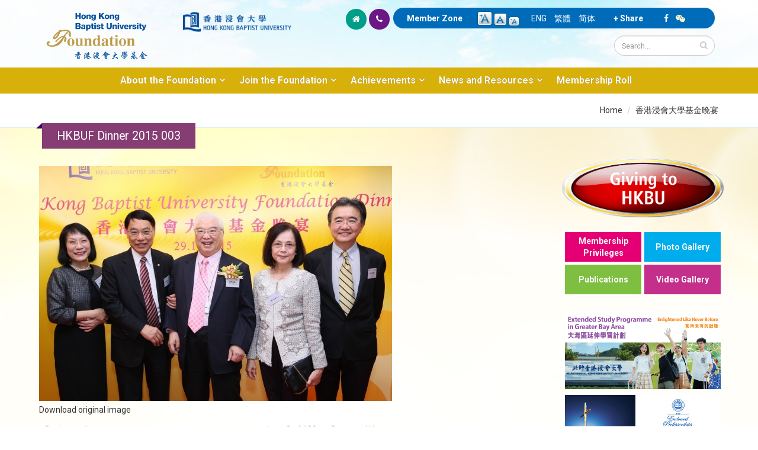

--- FILE ---
content_type: text/html; charset=utf-8
request_url: https://foundation.hkbu.edu.hk/en/media-gallery/detail/5669/14126
body_size: 42496
content:


<!-- THEME DEBUG -->
<!-- CALL: theme('html') -->
<!-- FILE NAME SUGGESTIONS:
   * html--media-gallery--detail--14126.tpl.php
   * html--media-gallery--detail--%.tpl.php
   * html--media-gallery--detail--5669.tpl.php
   * html--media-gallery--detail--%.tpl.php
   * html--media-gallery--detail.tpl.php
   * html--media-gallery.tpl.php
   x html.tpl.php
-->
<!-- BEGIN OUTPUT from 'sites/all/themes/Porto/templates/html.tpl.php' -->
<!DOCTYPE html>
<!--[if lt IE 7]> <html class="ie ie6" lang="en" dir="ltr "> <![endif]-->
<!--[if IE 7]>    <html class="ie ie7" lang="en" dir="ltr "> <![endif]-->
<!--[if IE 8]>    <html class="ie ie8" lang="en" dir="ltr "> <![endif]-->
<!--[if gt IE 8]> <!--> <html class="" lang="en" dir="ltr "> <!--<![endif]-->
<head>
<!-- Google tag (gtag.js) --> 
<script async src="https://www.googletagmanager.com/gtag/js?id=G-8VMJ51BEQC"></script> 
<script> window.dataLayer = window.dataLayer || []; function gtag(){dataLayer.push(arguments);} gtag('js', new Date()); gtag('config', 'G-8VMJ51BEQC'); </script>
<meta http-equiv="Content-Type" content="text/html; charset=utf-8" />
<link rel="shortcut icon" href="https://foundation.hkbu.edu.hk/sites/default/files/HKBUF_logo_3.png" type="image/png" />
<meta name="viewport" content="width=device-width, initial-scale=1, maximum-scale=1" />
<meta name="robots" content="notranslate" />
<link rel="canonical" href="https://foundation.hkbu.edu.hk/en/media-gallery/detail/5669/14126" />
<meta name="revisit-after" content="7 days" />
<title>HKBUF Dinner 2015 003 | HKBU Foundation</title>
<style type="text/css" media="all">
@import url("https://foundation.hkbu.edu.hk/modules/system/system.base.css?sijrnu");
@import url("https://foundation.hkbu.edu.hk/modules/system/system.menus.css?sijrnu");
@import url("https://foundation.hkbu.edu.hk/modules/system/system.messages.css?sijrnu");
@import url("https://foundation.hkbu.edu.hk/modules/system/system.theme.css?sijrnu");
</style>
<style type="text/css" media="all">
@import url("https://foundation.hkbu.edu.hk/modules/aggregator/aggregator.css?sijrnu");
@import url("https://foundation.hkbu.edu.hk/sites/all/modules/date/date_api/date.css?sijrnu");
@import url("https://foundation.hkbu.edu.hk/sites/all/modules/date/date_popup/themes/datepicker.1.7.css?sijrnu");
@import url("https://foundation.hkbu.edu.hk/sites/all/modules/date/date_repeat_field/date_repeat_field.css?sijrnu");
@import url("https://foundation.hkbu.edu.hk/modules/field/theme/field.css?sijrnu");
@import url("https://foundation.hkbu.edu.hk/modules/node/node.css?sijrnu");
@import url("https://foundation.hkbu.edu.hk/modules/search/search.css?sijrnu");
@import url("https://foundation.hkbu.edu.hk/modules/user/user.css?sijrnu");
@import url("https://foundation.hkbu.edu.hk/sites/all/modules/views/css/views.css?sijrnu");
@import url("https://foundation.hkbu.edu.hk/sites/all/modules/ckeditor/css/ckeditor.css?sijrnu");
</style>
<style type="text/css" media="all">
@import url("https://foundation.hkbu.edu.hk/sites/all/modules/colorbox/styles/default/colorbox_style.css?sijrnu");
@import url("https://foundation.hkbu.edu.hk/sites/all/modules/ctools/css/ctools.css?sijrnu");
@import url("https://foundation.hkbu.edu.hk/sites/all/modules/text_resize/text_resize.css?sijrnu");
@import url("https://foundation.hkbu.edu.hk/modules/locale/locale.css?sijrnu");
@import url("https://foundation.hkbu.edu.hk/sites/all/modules/media_gallery/media_gallery.css?sijrnu");
</style>

<!--[if lt IE 8]>
<style type="text/css" media="all">
@import url("https://foundation.hkbu.edu.hk/sites/all/modules/media_gallery/media_gallery.ie7.css?sijrnu");
</style>
<![endif]-->
<style type="text/css" media="all">
@import url("https://foundation.hkbu.edu.hk/sites/all/themes/Porto/css/theme1.css?sijrnu");
</style>
<style type="text/css" media="all">
@import url("https://foundation.hkbu.edu.hk/sites/all/themes/Porto/vendor/bootstrap/css/bootstrap.css?sijrnu");
@import url("https://foundation.hkbu.edu.hk/sites/all/themes/Porto/vendor/font-awesome/css/font-awesome.css?sijrnu");
@import url("https://foundation.hkbu.edu.hk/sites/all/themes/Porto/vendor/owl-carousel/owl.carousel.css?sijrnu");
@import url("https://foundation.hkbu.edu.hk/sites/all/themes/Porto/vendor/owl-carousel/owl.theme.default.css?sijrnu");
@import url("https://foundation.hkbu.edu.hk/sites/all/themes/Porto/vendor/prettyPhoto/css/prettyPhoto.css?sijrnu");
@import url("https://foundation.hkbu.edu.hk/sites/all/themes/Porto/vendor/mediaelement/mediaelementplayer.css?sijrnu");
@import url("https://foundation.hkbu.edu.hk/sites/all/themes/Porto/vendor/isotope/jquery.isotope.css?sijrnu");
@import url("https://foundation.hkbu.edu.hk/sites/all/themes/Porto/css/theme-elements.css?sijrnu");
@import url("https://foundation.hkbu.edu.hk/sites/all/themes/Porto/css/theme-animate.css?sijrnu");
@import url("https://foundation.hkbu.edu.hk/sites/all/themes/Porto/css/theme.css?sijrnu");
@import url("https://foundation.hkbu.edu.hk/sites/all/themes/Porto/css/theme-responsive.css?sijrnu");
@import url("https://foundation.hkbu.edu.hk/sites/all/themes/Porto/css/drupal-styles.css?sijrnu");
</style>
<script type="text/javascript" src="https://foundation.hkbu.edu.hk/sites/all/modules/jquery_update/replace/jquery/1.11/jquery.min.js?v=1.11.2"></script>
<script type="text/javascript">
<!--//--><![CDATA[//><!--
jQuery.migrateMute=true;jQuery.migrateTrace=false;
//--><!]]>
</script>
<script type="text/javascript" src="https://foundation.hkbu.edu.hk/sites/all/modules/jquery_update/replace/jquery-migrate/1/jquery-migrate.min.js?v=1"></script>
<script type="text/javascript" src="https://foundation.hkbu.edu.hk/misc/jquery-extend-3.4.0.js?v=1.11.2"></script>
<script type="text/javascript" src="https://foundation.hkbu.edu.hk/misc/jquery.once.js?v=1.2"></script>
<script type="text/javascript" src="https://foundation.hkbu.edu.hk/misc/drupal.js?sijrnu"></script>
<script type="text/javascript" src="https://foundation.hkbu.edu.hk/sites/all/modules/jquery_update/replace/ui/external/jquery.cookie.js?v=67fb34f6a866c40d0570"></script>
<script type="text/javascript" src="https://foundation.hkbu.edu.hk/sites/all/libraries/colorbox/jquery.colorbox-min.js?sijrnu"></script>
<script type="text/javascript" src="https://foundation.hkbu.edu.hk/sites/all/modules/colorbox/js/colorbox.js?sijrnu"></script>
<script type="text/javascript" src="https://foundation.hkbu.edu.hk/sites/all/modules/colorbox/styles/default/colorbox_style.js?sijrnu"></script>
<script type="text/javascript" src="https://foundation.hkbu.edu.hk/sites/all/modules/media_gallery/media_gallery.js?sijrnu"></script>
<script type="text/javascript">
<!--//--><![CDATA[//><!--
var text_resize_scope = "main";
          var text_resize_minimum = "12";
          var text_resize_maximum = "20";
          var text_resize_line_height_allow = 1;
          var text_resize_line_height_min = "16";
          var text_resize_line_height_max = "30";
//--><!]]>
</script>
<script type="text/javascript" src="https://foundation.hkbu.edu.hk/sites/all/modules/text_resize/text_resize.js?sijrnu"></script>
<script type="text/javascript" src="https://foundation.hkbu.edu.hk/sites/all/themes/Porto/js/theme1.js?sijrnu"></script>
<script type="text/javascript" src="https://foundation.hkbu.edu.hk/sites/all/themes/Porto/vendor/modernizr.js?sijrnu"></script>
<script type="text/javascript" src="https://foundation.hkbu.edu.hk/sites/all/themes/Porto/vendor/bootstrap/js/bootstrap.js?sijrnu"></script>
<script type="text/javascript" src="https://foundation.hkbu.edu.hk/sites/all/themes/Porto/vendor/jquery.easing.js?sijrnu"></script>
<script type="text/javascript" src="https://foundation.hkbu.edu.hk/sites/all/themes/Porto/vendor/jquery.cookie.js?sijrnu"></script>
<script type="text/javascript" src="https://foundation.hkbu.edu.hk/sites/all/themes/Porto/vendor/owl-carousel/owl.carousel.js?sijrnu"></script>
<script type="text/javascript" src="https://foundation.hkbu.edu.hk/sites/all/themes/Porto/vendor/isotope/jquery.isotope.js?sijrnu"></script>
<script type="text/javascript" src="https://foundation.hkbu.edu.hk/sites/all/themes/Porto/vendor/prettyPhoto/js/jquery.prettyPhoto.js?sijrnu"></script>
<script type="text/javascript" src="https://foundation.hkbu.edu.hk/sites/all/themes/Porto/vendor/jquery.mapmarker.js?sijrnu"></script>
<script type="text/javascript" src="https://foundation.hkbu.edu.hk/sites/all/themes/Porto/vendor/jquery.gmap.js?sijrnu"></script>
<script type="text/javascript" src="https://foundation.hkbu.edu.hk/sites/all/themes/Porto/vendor/jquery.knob.js?sijrnu"></script>
<script type="text/javascript" src="https://foundation.hkbu.edu.hk/sites/all/themes/Porto/vendor/mediaelement/mediaelement-and-player.js?sijrnu"></script>
<script type="text/javascript" src="https://foundation.hkbu.edu.hk/sites/all/themes/Porto/vendor/jquery.appear.js?sijrnu"></script>
<script type="text/javascript" src="https://foundation.hkbu.edu.hk/sites/all/themes/Porto/js/mobile-menu.js?sijrnu"></script>
<script type="text/javascript" src="https://foundation.hkbu.edu.hk/sites/all/themes/Porto/js/theme.plugins.js?sijrnu"></script>
<script type="text/javascript">
<!--//--><![CDATA[//><!--
jQuery.extend(Drupal.settings, {"basePath":"\/","pathPrefix":"en\/","ajaxPageState":{"theme":"porto","theme_token":"Bs8tlKvhOAsdpEGW86dLM4ExVeIx4xz2Xt7JOERUK0c","js":{"sites\/all\/modules\/jquery_update\/replace\/jquery\/1.11\/jquery.min.js":1,"0":1,"sites\/all\/modules\/jquery_update\/replace\/jquery-migrate\/1\/jquery-migrate.min.js":1,"misc\/jquery-extend-3.4.0.js":1,"misc\/jquery.once.js":1,"misc\/drupal.js":1,"sites\/all\/modules\/jquery_update\/replace\/ui\/external\/jquery.cookie.js":1,"sites\/all\/libraries\/colorbox\/jquery.colorbox-min.js":1,"sites\/all\/modules\/colorbox\/js\/colorbox.js":1,"sites\/all\/modules\/colorbox\/styles\/default\/colorbox_style.js":1,"sites\/all\/modules\/media_gallery\/media_gallery.js":1,"1":1,"sites\/all\/modules\/text_resize\/text_resize.js":1,"sites\/all\/themes\/Porto\/js\/theme1.js":1,"sites\/all\/themes\/Porto\/vendor\/modernizr.js":1,"sites\/all\/themes\/Porto\/vendor\/bootstrap\/js\/bootstrap.js":1,"sites\/all\/themes\/Porto\/vendor\/jquery.easing.js":1,"sites\/all\/themes\/Porto\/vendor\/jquery.cookie.js":1,"sites\/all\/themes\/Porto\/vendor\/owl-carousel\/owl.carousel.js":1,"sites\/all\/themes\/Porto\/vendor\/isotope\/jquery.isotope.js":1,"sites\/all\/themes\/Porto\/vendor\/prettyPhoto\/js\/jquery.prettyPhoto.js":1,"sites\/all\/themes\/Porto\/vendor\/jquery.mapmarker.js":1,"sites\/all\/themes\/Porto\/vendor\/jquery.gmap.js":1,"sites\/all\/themes\/Porto\/vendor\/jquery.knob.js":1,"sites\/all\/themes\/Porto\/vendor\/mediaelement\/mediaelement-and-player.js":1,"sites\/all\/themes\/Porto\/vendor\/jquery.appear.js":1,"sites\/all\/themes\/Porto\/js\/mobile-menu.js":1,"sites\/all\/themes\/Porto\/js\/theme.plugins.js":1},"css":{"modules\/system\/system.base.css":1,"modules\/system\/system.menus.css":1,"modules\/system\/system.messages.css":1,"modules\/system\/system.theme.css":1,"modules\/aggregator\/aggregator.css":1,"sites\/all\/modules\/date\/date_api\/date.css":1,"sites\/all\/modules\/date\/date_popup\/themes\/datepicker.1.7.css":1,"sites\/all\/modules\/date\/date_repeat_field\/date_repeat_field.css":1,"modules\/field\/theme\/field.css":1,"modules\/node\/node.css":1,"modules\/search\/search.css":1,"modules\/user\/user.css":1,"sites\/all\/modules\/views\/css\/views.css":1,"sites\/all\/modules\/ckeditor\/css\/ckeditor.css":1,"sites\/all\/modules\/colorbox\/styles\/default\/colorbox_style.css":1,"sites\/all\/modules\/ctools\/css\/ctools.css":1,"sites\/all\/modules\/text_resize\/text_resize.css":1,"modules\/locale\/locale.css":1,"sites\/all\/modules\/media_gallery\/media_gallery.css":1,"sites\/all\/modules\/media_gallery\/media_gallery.ie7.css":1,"sites\/all\/themes\/Porto\/css\/theme1.css":1,"sites\/all\/themes\/Porto\/vendor\/bootstrap\/css\/bootstrap.css":1,"sites\/all\/themes\/Porto\/vendor\/font-awesome\/css\/font-awesome.css":1,"sites\/all\/themes\/Porto\/vendor\/owl-carousel\/owl.carousel.css":1,"sites\/all\/themes\/Porto\/vendor\/owl-carousel\/owl.theme.default.css":1,"sites\/all\/themes\/Porto\/vendor\/prettyPhoto\/css\/prettyPhoto.css":1,"sites\/all\/themes\/Porto\/vendor\/mediaelement\/mediaelementplayer.css":1,"sites\/all\/themes\/Porto\/vendor\/isotope\/jquery.isotope.css":1,"sites\/all\/themes\/Porto\/css\/theme-elements.css":1,"sites\/all\/themes\/Porto\/css\/theme-animate.css":1,"sites\/all\/themes\/Porto\/css\/theme.css":1,"sites\/all\/themes\/Porto\/css\/theme-responsive.css":1,"sites\/all\/themes\/Porto\/css\/drupal-styles.css":1}},"colorbox":{"opacity":"0.85","current":"{current} of {total}","previous":"\u00ab Prev","next":"Next \u00bb","close":"Close","maxWidth":"98%","maxHeight":"98%","fixed":true,"mobiledetect":true,"mobiledevicewidth":"480px"},"urlIsAjaxTrusted":{"\/en\/media-gallery\/detail\/5669\/14126":true}});
//--><!]]>
</script>

<!-- IE Fix for HTML5 Tags -->
<!--[if lt IE 9]>
  <script src="https://html5shiv.googlecode.com/svn/trunk/html5.js"></script>
<![endif]-->

<!--[if IE]>
  <link rel="stylesheet" href="/sites/all/themes/Porto/css/ie.css">
<![endif]-->

<!--[if lte IE 8]>
  <script src="/sites/all/themes/Porto/vendor/respond.js"></script>
  <script src="/sites/all/themes/Porto/vendor/excanvas.js"></script>
<![endif]-->


  

</head>
<body class="html not-front not-logged-in no-sidebars page-media-gallery page-media-gallery-detail page-media-gallery-detail- page-media-gallery-detail-5669 page-media-gallery-detail- page-media-gallery-detail-14126 i18n-en ">


<!-- THEME DEBUG -->
<!-- CALL: theme('page') -->
<!-- FILE NAME SUGGESTIONS:
   * page--media-gallery--detail--14126.tpl.php
   * page--media-gallery--detail--%.tpl.php
   * page--media-gallery--detail--5669.tpl.php
   * page--media-gallery--detail--%.tpl.php
   * page--media-gallery--detail.tpl.php
   * page--media-gallery.tpl.php
   x page.tpl.php
-->
<!-- BEGIN OUTPUT from 'sites/all/themes/Porto/templates/page/page.tpl.php' -->

<div class="body">
  <header id="header" class="noprint">
    <div class="container">

      	      

<!-- THEME DEBUG -->
<!-- CALL: theme('region') -->
<!-- FILE NAME SUGGESTIONS:
   * region--branding.tpl.php
   x region.tpl.php
-->
<!-- BEGIN OUTPUT from 'modules/system/region.tpl.php' -->
  <div class="region region-branding">
    

<!-- THEME DEBUG -->
<!-- CALL: theme('block') -->
<!-- FILE NAME SUGGESTIONS:
   * block--block--7.tpl.php
   * block--block.tpl.php
   * block--branding.tpl.php
   x block.tpl.php
-->
<!-- BEGIN OUTPUT from 'modules/block/block.tpl.php' -->
<div id="block-block-7" class="block block-block">

    
  <div class="content">
    <div class="col-xs-11 col-sm-6 col-md-5">
	<div class="col-xs-6 col-sm-6 col-md-6">
		<a href="https://foundation.hkbu.edu.hk/en" id="logo" rel="Hong Kong Baptist University Foundation" title="Hong Kong Baptist University Foundation"><img alt="Hong Kong Baptist University Foundation" class="img-responsive" data-sticky-height="" src="/sites/default/files/logo6.png" style="height: 100px;" /> </a></div>

	<div class="col-xs-5 col-sm-6 col-md-5 pt-20">
		<a href="http://buwww.hkbu.edu.hk/eng/main/index.jsp" target="_blank" title="Hong Kong Baptist University"><img alt="Hong Kong Baptist University" class="img-responsive" src="/sites/default/files/HKBU-logo.png" /> </a></div>
</div>
  </div>
</div>

<!-- END OUTPUT from 'modules/block/block.tpl.php' -->

  </div>

<!-- END OUTPUT from 'modules/system/region.tpl.php' -->

	        	      
<div class="col-xs-12 col-sm-12 col-md-7 pull-right pb-10">
  
      <div class="col-xs-12 col-sm-12 col-md-12 pull-right" id="header-top">

<div class="topHome col-lg-2 col-md-1 hidden-xs hidden-sm">
<ul class="topIcon">
	<li class="home"><a href="/en"><i class="icon icon-home"></i></a></li>
	<li class="phone"><a href="/en/contact-us"><i class="icon icon-phone"></i></a></li>
</ul>
</div>
<div class="topHome2 col-lg-10 col-md-11 col-sm-12 col-xs-12">
        

<!-- THEME DEBUG -->
<!-- CALL: theme('region') -->
<!-- FILE NAME SUGGESTIONS:
   * region--header-top.tpl.php
   x region.tpl.php
-->
<!-- BEGIN OUTPUT from 'modules/system/region.tpl.php' -->
  <div class="region region-header-top">
    

<!-- THEME DEBUG -->
<!-- CALL: theme('block') -->
<!-- FILE NAME SUGGESTIONS:
   * block--block--24.tpl.php
   * block--block.tpl.php
   * block--header-top.tpl.php
   x block.tpl.php
-->
<!-- BEGIN OUTPUT from 'modules/block/block.tpl.php' -->
<div id="block-block-24" class="block block-block">

    
  <div class="content">
    <div class="specialTop">
	<a href="/en/user/login">Member Zone</a></div>
  </div>
</div>

<!-- END OUTPUT from 'modules/block/block.tpl.php' -->



<!-- THEME DEBUG -->
<!-- CALL: theme('block') -->
<!-- FILE NAME SUGGESTIONS:
   * block--text-resize--0.tpl.php
   * block--text-resize.tpl.php
   * block--header-top.tpl.php
   x block.tpl.php
-->
<!-- BEGIN OUTPUT from 'modules/block/block.tpl.php' -->
<div id="block-text-resize-0" class="block block-text-resize">

    
  <div class="content">
    <a href="javascript:;" class="changer" id="text_resize_decrease"><sup>-</sup>A</a> <a href="javascript:;" class="changer" id="text_resize_reset">A</a> <a href="javascript:;" class="changer" id="text_resize_increase"><sup>+</sup>A</a><div id="text_resize_clear"></div>  </div>
</div>

<!-- END OUTPUT from 'modules/block/block.tpl.php' -->



<!-- THEME DEBUG -->
<!-- CALL: theme('block') -->
<!-- FILE NAME SUGGESTIONS:
   * block--locale--language.tpl.php
   * block--locale.tpl.php
   * block--header-top.tpl.php
   x block.tpl.php
-->
<!-- BEGIN OUTPUT from 'modules/block/block.tpl.php' -->
<div id="block-locale-language" class="block block-locale">

    
  <div class="content">
    <ul class="language-switcher-locale-url"><li class="en first active"><a href="/en/media-gallery/detail/5669/14126" class="language-link active" xml:lang="en">ENG</a></li>
<li class="zh-hant"><a href="/zh/media-gallery/detail/5669/14126" class="language-link" xml:lang="zh-hant">繁體</a></li>
<li class="zh-hans last"><a href="/cn/media-gallery/detail/5669/14126" class="language-link" xml:lang="zh-hans">简体</a></li>
</ul>  </div>
</div>

<!-- END OUTPUT from 'modules/block/block.tpl.php' -->



<!-- THEME DEBUG -->
<!-- CALL: theme('block') -->
<!-- FILE NAME SUGGESTIONS:
   * block--block--29.tpl.php
   * block--block.tpl.php
   * block--header-top.tpl.php
   x block.tpl.php
-->
<!-- BEGIN OUTPUT from 'modules/block/block.tpl.php' -->
<div id="block-block-29" class="block block-block">

    
  <div class="content">
    <div class="specialTop"><a class="addthis_button" href="http://www.addthis.com/bookmark.php?v=300&amp;pubid=ra-5100e79e02bef02d">+ Share</a> <script type="text/javascript">var addthis_config = {"data_track_addressbar":true};</script> <script type="text/javascript" src="//s7.addthis.com/js/300/addthis_widget.js#pubid=ra-5100e79e02bef02d"></script></div>
  </div>
</div>

<!-- END OUTPUT from 'modules/block/block.tpl.php' -->



<!-- THEME DEBUG -->
<!-- CALL: theme('block') -->
<!-- FILE NAME SUGGESTIONS:
   * block--block--53.tpl.php
   * block--block.tpl.php
   * block--header-top.tpl.php
   x block.tpl.php
-->
<!-- BEGIN OUTPUT from 'modules/block/block.tpl.php' -->
<div id="block-block-53" class="block block-block">

    
  <div class="content">
    <div class="specialTop">
	<a href="https://www.facebook.com/hkbufoundation" target="_blank"><i class="icon icon-facebook"></i></a> &nbsp;&nbsp; <i class="icon icon-wechat" id="tparent"></i></div>


  </div>
</div>

<!-- END OUTPUT from 'modules/block/block.tpl.php' -->

  </div>

<!-- END OUTPUT from 'modules/system/region.tpl.php' -->

</div>

<div class="col-md-12">		
        				    <div class="search pull-right">
				      

<!-- THEME DEBUG -->
<!-- CALL: theme('region') -->
<!-- FILE NAME SUGGESTIONS:
   x region--header-search.tpl.php
   * region.tpl.php
-->
<!-- BEGIN OUTPUT from 'sites/all/themes/Porto/templates/region--header-search.tpl.php' -->
  

<!-- THEME DEBUG -->
<!-- CALL: theme('block') -->
<!-- FILE NAME SUGGESTIONS:
   * block--search--form.tpl.php
   * block--search.tpl.php
   x block--header-search.tpl.php
   * block.tpl.php
-->
<!-- BEGIN OUTPUT from 'sites/all/themes/Porto/templates/block--header-search.tpl.php' -->

<form onsubmit="if(this.search_block_form.value==&#039;Search&#039;){ alert(&#039;Please enter a search&#039;); return false; }" action="/en/media-gallery/detail/5669/14126" method="post" id="search-block-form" accept-charset="UTF-8"><div>

<!-- THEME DEBUG -->
<!-- CALL: theme('search_block_form') -->
<!-- BEGIN OUTPUT from 'sites/all/themes/Porto/templates/search-block-form.tpl.php' -->

<div class="input-group"> 
  <input title="Enter the terms you wish to search for." class="form-control search form-text" onfocus="if (this.value == &#039;Search&#039;) {this.value = &#039;&#039;;}" placeholder="Search..." onblur="if (this.value == &#039;&#039;) {this.value = &#039;Search...&#039;;}" type="text" id="edit-search-block-form--2" name="search_block_form" value="" size="50" maxlength="128" /><span class="input-group-btn"><button class="btn btn-default" type="submit"><i class="icon icon-search"></i></button></span><input type="hidden" name="form_build_id" value="form-flN6kQYlCX2hzZN6W8TcNyxeHtVjcPclWb5zRHKfGKU" />
<input type="hidden" name="form_id" value="search_block_form" />
</div>

<!-- END OUTPUT from 'sites/all/themes/Porto/templates/search-block-form.tpl.php' -->

</div></form>
<!-- END OUTPUT from 'sites/all/themes/Porto/templates/block--header-search.tpl.php' -->


<!-- END OUTPUT from 'sites/all/themes/Porto/templates/region--header-search.tpl.php' -->

				    </div>
	          </div>
    	
 </div>
<div class="topqrcode" id="qrcode">
	<img src="/sites/default/files/pix/HKBUF-wechat.jpg" /></div>
      </div>
      
    </div>
    
    	    <button class="btn btn-responsive-nav btn-inverse" data-toggle="collapse" data-target=".nav-main-collapse">
				<i class="icon icon-bars"></i>
			</button>
    <div class="navbar-collapse nav-main-collapse collapse">
		  <div class="container">  
      
                
        <nav class="nav-main">
        

<!-- THEME DEBUG -->
<!-- CALL: theme('region') -->
<!-- FILE NAME SUGGESTIONS:
   * region--header-menu.tpl.php
   x region.tpl.php
-->
<!-- BEGIN OUTPUT from 'modules/system/region.tpl.php' -->
  <div class="region region-header-menu">
    

<!-- THEME DEBUG -->
<!-- CALL: theme('block') -->
<!-- FILE NAME SUGGESTIONS:
   * block--system--main-menu.tpl.php
   * block--system.tpl.php
   * block--header-menu.tpl.php
   x block.tpl.php
-->
<!-- BEGIN OUTPUT from 'modules/block/block.tpl.php' -->
<div id="block-system-main-menu" class="block block-system block-menu">

    
  <div class="content">
    <ul class="nav nav-pills nav-main" id="mainMenu"><li class="dropdown 571"><a class="dropdown-toggle extra" href="#"></a><a href="#" class="dropdown-toggle disabled nolink">About the Foundation</a><ul class="dropdown-menu"><li><a href="/en/message-chairman">Message from Chairman</a></li><li><a href="/en/message-from-president-and-vice-chancellor">Message from President and Vice-Chancellor</a></li><li><a href="/en/messages-from-office-bearers-and-ex-officio-members">Messages from Office-Bearers and Ex-Officio Members</a></li><li><a href="/en/introduction-to-the-foundation">Introduction to the Foundation</a></li><li><a href="/en/purposes-of-the-foundation">Purposes of the Foundation</a></li><li class="dropdown-submenu"><a href="/en/structure">Organisation</a><ul class="dropdown-menu"><li><a href="/en/structure">Structure</a></li><li><a href="/en/board-of-governors">Board of Governors</a></li><li><a href="/en/entrepreneur-committee">Entrepreneur Committee</a></li><li><a href="/en/young-entrepreneur-committee">Young Entrepreneur Committee</a></li><li><a href="/en/alumni-committee">Alumni Committee</a></li></ul></li><li><a href="https://foundation.hkbu.edu.hk/sites/default/files/documents/HKBUFCE24_final.pdf" target="_blank">Constitution</a></li></ul></li><li class="dropdown 570"><a class="dropdown-toggle extra" href="#"></a><a href="#" class="dropdown-toggle disabled nolink">Join the Foundation</a><ul class="dropdown-menu"><li><a href="/en/membership-categories">Membership Categories</a></li><li><a href="/en/membership-privileges">Membership Privileges</a></li><li><a href="/en/ways-to-give">Ways to Give</a></li><li><a href="/en/donation">Online Donation</a></li><li><a href="https://foundation.hkbu.edu.hk/sites/default/files/upload/HKBU_Foundation_Donation_eForm_2024.pdf" target="_blank">Download Donation Form</a></li><li><a href="https://foundation.hkbu.edu.hk/sites/default/files/upload/In-kind_Donation_Form_2024_eForm_final.pdf" target="_blank">Download In-kind Donation Form</a></li><li><a href="/en/donor-charter">Donor Charter</a></li></ul></li><li class="dropdown 828"><a class="dropdown-toggle extra" href="#"></a><a href="#" class="dropdown-toggle disabled nolink">Achievements</a><ul class="dropdown-menu"><li><a href="/en/words-from-beneficiaries">Words from Beneficiaries</a></li><li><a href="/en/words-from-donors">Words from Donors</a></li><li><a href="/en/university-advancement-projects">University Advancement Projects</a></li></ul></li><li class="dropdown 829"><a class="dropdown-toggle extra" href="#"></a><a href="#" class="dropdown-toggle disabled nolink">News and Resources</a><ul class="dropdown-menu"><li><a href="/en/newsroom">Newsroom</a></li><li><a href="/en/members-in-focus">Members in Focus</a></li><li><a href="/en/photo-gallery">Photo Gallery</a></li><li><a href="/en/publications">Publications</a></li><li><a href="/en/newsletters">Newsletters</a></li><li><a href="/en/video-gallery">Video Gallery</a></li></ul></li><li><a href="/en/membership-roll">Membership Roll</a></li></ul>  </div>
</div>

<!-- END OUTPUT from 'modules/block/block.tpl.php' -->

  </div>

<!-- END OUTPUT from 'modules/system/region.tpl.php' -->

        </nav>
        
		  </div> 
    </div>  
    
	</header>
	<!-- end header --> 
	
	<div role="main" 
class="main" 		
	>
	
	  	  <section class="page-top breadcrumb-wrap">
		  <div class="container">
		    
					<div class="hidden-xs col-sm-12 col-md-12">
						<div class="pull-right" id="breadcrumbs"><ul class="breadcrumb"><li><a href="/en">Home</a></li> <li><a href="/en/node/5669">香港浸會大學基金晚宴</a></li> </ul> </div>	
					</div>

								<div class="row">
					<div class="col-md-12">
						<div class="f1"><h4>HKBUF Dinner 2015 003</h4></div>
					</div>
				</div>
			</div>
		</section>
	  	  
	  	  <div id="content" class="content full
	    	
	  ">
	    <div class="container">
	      <div class="row">
	      			    			
					<div style="padding-left: 20px; padding-right:20px" class="col-md-9">
					  
			     				      			      		
					  

<!-- THEME DEBUG -->
<!-- CALL: theme('region') -->
<!-- FILE NAME SUGGESTIONS:
   * region--content.tpl.php
   x region.tpl.php
-->
<!-- BEGIN OUTPUT from 'modules/system/region.tpl.php' -->
  <div class="region region-content">
    

<!-- THEME DEBUG -->
<!-- CALL: theme('block') -->
<!-- FILE NAME SUGGESTIONS:
   * block--system--main.tpl.php
   * block--system.tpl.php
   * block--content.tpl.php
   x block.tpl.php
-->
<!-- BEGIN OUTPUT from 'modules/block/block.tpl.php' -->
<div id="block-system-main" class="block block-system">

    
  <div class="content">
    <div class="media-gallery-detail-wrapper"><div class="media-gallery-detail"><img typeof="foaf:Image" src="https://foundation.hkbu.edu.hk/sites/default/files/styles/media_gallery_large/public/pg/gallery/hong_kong_baptist_university_foundation_dinner/HKBUF_Dinner_2015_003.jpg?itok=gBGxZ8QY" width="800" height="533" alt="" /><div class="media-gallery-detail-info"><a href="/en/media/14126/download/HKBUF_Dinner_2015_003.jpg" type="image/jpeg; length=141973" class="gallery-download">Download original image</a></div><div class="media-gallery-detail-info"><span class="media-gallery-back-link"><a href="/en/node/5669">« Back to gallery</a></span><span class="media-gallery-detail-image-info-wrapper"><span class="media-gallery-image-count">Item 3 of 129</span><span class="media-gallery-controls"><a href="/en/media-gallery/detail/5669/14125" class="prev">« Previous</a> | <a href="/en/media-gallery/detail/5669/14127" class="next">Next »</a></span></span></div></div><div class="no-overflow"></div></div>  </div>
</div>

<!-- END OUTPUT from 'modules/block/block.tpl.php' -->

  </div>

<!-- END OUTPUT from 'modules/system/region.tpl.php' -->

			      
					</div>
			  
				  				  <div class="noprint col-md-3">
				    

<!-- THEME DEBUG -->
<!-- CALL: theme('region') -->
<!-- FILE NAME SUGGESTIONS:
   * region--sidebar-right.tpl.php
   x region.tpl.php
-->
<!-- BEGIN OUTPUT from 'modules/system/region.tpl.php' -->
  <div class="region region-sidebar-right">
    

<!-- THEME DEBUG -->
<!-- CALL: theme('block') -->
<!-- FILE NAME SUGGESTIONS:
   * block--block--1.tpl.php
   * block--block.tpl.php
   x block--sidebar-right.tpl.php
   * block.tpl.php
-->
<!-- BEGIN OUTPUT from 'sites/all/themes/Porto/templates/block--sidebar-right.tpl.php' -->

<div id="block-block-1" class="block block-block">

    
  <div class="content">
    <div class="col-xs-12 col-md-12 pb-20"><a href="/en/donation" target="_self" title="Give Now!"><img alt="Give Now!" class="img-responsive" src="/sites/default/files/giveNow_02.gif" /></a></div>

<div class="col-xs-12 col-md-12 pb-20">
<table class="btntable table-responsive">
	<tbody>
		<tr>
			<td class="btnMenuT btnMenu1"><a class="btn-twoMenu" href="/en/membership-privileges">Membership Privileges</a></td>
			<td class="btnMenuT btnMenu2"><a class="btn-twoMenu" href="/en/photo-gallery">Photo Gallery</a></td>
		</tr>
		<tr>
			<td class="btnMenuT btnMenu3"><a class="btn-twoMenu" href="/en/publications">Publications</a></td>
			<td class="btnMenuT btnMenu4"><a class="btn-twoMenu" href="/en/video-gallery">Video Gallery</a></td>
		</tr>
	</tbody>
</table>
</div>

<div class="col-xs-12 col-md-12 pb-20">

<!-- THEME DEBUG -->
<!-- CALL: theme('views_view') -->
<!-- BEGIN OUTPUT from 'sites/all/modules/views/theme/views-view.tpl.php' -->
<div class="view view-small-banners view-id-small_banners view-display-id-block view-dom-id-03303b2292c509fd945195696e554f11">
        
  
  
      <div class="view-content">
      

<!-- THEME DEBUG -->
<!-- CALL: theme('views_view_unformatted') -->
<!-- BEGIN OUTPUT from 'sites/all/modules/views/theme/views-view-unformatted.tpl.php' -->
  <div class="views-row views-row-1 views-row-odd views-row-first">
    

<!-- THEME DEBUG -->
<!-- CALL: theme('views_view_fields') -->
<!-- BEGIN OUTPUT from 'sites/all/modules/views/theme/views-view-fields.tpl.php' -->
  
          

<!-- THEME DEBUG -->
<!-- CALL: theme('views_view_field__small_banners__block__field_image') -->
<!-- FILE NAME SUGGESTIONS:
   x views-view-field--small-banners--block--field-image.tpl.php
   * views-view-field--small-banners--block.tpl.php
   * views-view-field--small-banners.tpl.php
   * views-view-field.tpl.php
-->
<!-- BEGIN OUTPUT from 'sites/all/themes/Porto/templates/views-view-field--small-banners--block--field-image.tpl.php' -->
<a href="https://foundation.hkbu.edu.hk//sites/default/files/upload/Extend_Study_Programme_in_GBA_2025_Updated%20Version.pdf" target="_blank"><img class="img-responsive smallBanner" typeof="foaf:Image" src="https://foundation.hkbu.edu.hk/sites/default/files/smallBanners/ESP519X255_new.png" width="519" height="255" alt="" /></a>
<!-- END OUTPUT from 'sites/all/themes/Porto/templates/views-view-field--small-banners--block--field-image.tpl.php' -->

  
<!-- END OUTPUT from 'sites/all/modules/views/theme/views-view-fields.tpl.php' -->

  </div>
  <div class="views-row views-row-2 views-row-even">
    

<!-- THEME DEBUG -->
<!-- CALL: theme('views_view_fields') -->
<!-- BEGIN OUTPUT from 'sites/all/modules/views/theme/views-view-fields.tpl.php' -->
  
          

<!-- THEME DEBUG -->
<!-- CALL: theme('views_view_field__small_banners__block__field_image') -->
<!-- FILE NAME SUGGESTIONS:
   x views-view-field--small-banners--block--field-image.tpl.php
   * views-view-field--small-banners--block.tpl.php
   * views-view-field--small-banners.tpl.php
   * views-view-field.tpl.php
-->
<!-- BEGIN OUTPUT from 'sites/all/themes/Porto/templates/views-view-field--small-banners--block--field-image.tpl.php' -->
<a href="https://foundation.hkbu.edu.hk/endowedchair/" target="_blank"><img class="img-responsive smallBanner" typeof="foaf:Image" src="https://foundation.hkbu.edu.hk/sites/default/files/smallBanners/EnProfScheme_20200507.jpg" width="519" height="255" alt="" /></a>
<!-- END OUTPUT from 'sites/all/themes/Porto/templates/views-view-field--small-banners--block--field-image.tpl.php' -->

  
<!-- END OUTPUT from 'sites/all/modules/views/theme/views-view-fields.tpl.php' -->

  </div>
  <div class="views-row views-row-3 views-row-odd">
    

<!-- THEME DEBUG -->
<!-- CALL: theme('views_view_fields') -->
<!-- BEGIN OUTPUT from 'sites/all/modules/views/theme/views-view-fields.tpl.php' -->
  
          

<!-- THEME DEBUG -->
<!-- CALL: theme('views_view_field__small_banners__block__field_image') -->
<!-- FILE NAME SUGGESTIONS:
   x views-view-field--small-banners--block--field-image.tpl.php
   * views-view-field--small-banners--block.tpl.php
   * views-view-field--small-banners.tpl.php
   * views-view-field.tpl.php
-->
<!-- BEGIN OUTPUT from 'sites/all/themes/Porto/templates/views-view-field--small-banners--block--field-image.tpl.php' -->
<a href="https://foundation.hkbu.edu.hk/sites/default/files/smallBanners/eForm_Scholarships_2023.pdf" target="_blank"><img class="img-responsive smallBanner" typeof="foaf:Image" src="https://foundation.hkbu.edu.hk/sites/default/files/smallBanners/SchBur_banner_2023.jpg" width="519" height="255" alt="" /></a>
<!-- END OUTPUT from 'sites/all/themes/Porto/templates/views-view-field--small-banners--block--field-image.tpl.php' -->

  
<!-- END OUTPUT from 'sites/all/modules/views/theme/views-view-fields.tpl.php' -->

  </div>
  <div class="views-row views-row-4 views-row-even">
    

<!-- THEME DEBUG -->
<!-- CALL: theme('views_view_fields') -->
<!-- BEGIN OUTPUT from 'sites/all/modules/views/theme/views-view-fields.tpl.php' -->
  
          

<!-- THEME DEBUG -->
<!-- CALL: theme('views_view_field__small_banners__block__field_image') -->
<!-- FILE NAME SUGGESTIONS:
   x views-view-field--small-banners--block--field-image.tpl.php
   * views-view-field--small-banners--block.tpl.php
   * views-view-field--small-banners.tpl.php
   * views-view-field.tpl.php
-->
<!-- BEGIN OUTPUT from 'sites/all/themes/Porto/templates/views-view-field--small-banners--block--field-image.tpl.php' -->
<a href="https://foundation.hkbu.edu.hk/sites/default/files/smallBanners/eForm_StudExchScholarships_2022.pdf" target="_blank"><img class="img-responsive smallBanner" typeof="foaf:Image" src="https://foundation.hkbu.edu.hk/sites/default/files/Ex_banner.jpg" width="519" height="255" alt="" /></a>
<!-- END OUTPUT from 'sites/all/themes/Porto/templates/views-view-field--small-banners--block--field-image.tpl.php' -->

  
<!-- END OUTPUT from 'sites/all/modules/views/theme/views-view-fields.tpl.php' -->

  </div>
  <div class="views-row views-row-5 views-row-odd views-row-last">
    

<!-- THEME DEBUG -->
<!-- CALL: theme('views_view_fields') -->
<!-- BEGIN OUTPUT from 'sites/all/modules/views/theme/views-view-fields.tpl.php' -->
  
          

<!-- THEME DEBUG -->
<!-- CALL: theme('views_view_field__small_banners__block__field_image') -->
<!-- FILE NAME SUGGESTIONS:
   x views-view-field--small-banners--block--field-image.tpl.php
   * views-view-field--small-banners--block.tpl.php
   * views-view-field--small-banners.tpl.php
   * views-view-field.tpl.php
-->
<!-- BEGIN OUTPUT from 'sites/all/themes/Porto/templates/views-view-field--small-banners--block--field-image.tpl.php' -->
<a href="https://foundation.hkbu.edu.hk/sites/default/files/smallBanners/eForm_FGUSFund_2022.pdf" target="_blank"><img class="img-responsive smallBanner" typeof="foaf:Image" src="https://foundation.hkbu.edu.hk/sites/default/files/FG_banner.jpg" width="519" height="255" alt="" /></a>
<!-- END OUTPUT from 'sites/all/themes/Porto/templates/views-view-field--small-banners--block--field-image.tpl.php' -->

  
<!-- END OUTPUT from 'sites/all/modules/views/theme/views-view-fields.tpl.php' -->

  </div>

<!-- END OUTPUT from 'sites/all/modules/views/theme/views-view-unformatted.tpl.php' -->

    </div>
  
  
  
  
  
  
</div>
<!-- END OUTPUT from 'sites/all/modules/views/theme/views-view.tpl.php' -->

</div>
  </div>
</div>
<!-- END OUTPUT from 'sites/all/themes/Porto/templates/block--sidebar-right.tpl.php' -->

  </div>

<!-- END OUTPUT from 'modules/system/region.tpl.php' -->

				  </div>
				  			    
			  </div>
	    </div>  
	  </div>  
	  
	</div>

    
  <footer id="footer" class="footer noprint">
    	  <div class="container">


				<div class="col-xs-12 col-sm-12 col-md-12 col-lg-12">
		    <div class="col-xs-12 col-sm-5 col-md-7 col-lg-7">
				  

<!-- THEME DEBUG -->
<!-- CALL: theme('region') -->
<!-- FILE NAME SUGGESTIONS:
   * region--footer-1.tpl.php
   x region.tpl.php
-->
<!-- BEGIN OUTPUT from 'modules/system/region.tpl.php' -->
  <div class="region region-footer-1">
    

<!-- THEME DEBUG -->
<!-- CALL: theme('region') -->
<!-- FILE NAME SUGGESTIONS:
   * region--footer-1.tpl.php
   x region.tpl.php
-->
<!-- BEGIN OUTPUT from 'modules/system/region.tpl.php' -->
  <div class="region region-footer-1">
    

<!-- THEME DEBUG -->
<!-- CALL: theme('block') -->
<!-- FILE NAME SUGGESTIONS:
   * block--block--2.tpl.php
   * block--block.tpl.php
   * block--footer-1.tpl.php
   x block.tpl.php
-->
<!-- BEGIN OUTPUT from 'modules/block/block.tpl.php' -->
<div id="block-block-2" class="block block-block">

    
  <div class="content">
    <div class="row">
<div class="cu col-md-12"><strong>Contact Us</strong>

<table class="borderless">
	<tbody>
		<tr>
			<td colspan="2"><a href="/en/contact-us">Hong Kong Baptist University Foundation Secretariat</a></td>
		</tr>
		<tr>
			<td>Tel.:</td>
			<td>(852) 3411 7788</td>
		</tr>
		<tr>
			<td>Fax:</td>
			<td>(852) 3411 5689</td>
		</tr>
		<tr>
			<td style="width:8%">Email:</td>
			<td><a href="mailto:hkbuf@hkbu.edu.hk">hkbuf@hkbu.edu.hk</a></td>
		</tr>
	</tbody>
</table>
</div>
</div>
  </div>
</div>

<!-- END OUTPUT from 'modules/block/block.tpl.php' -->

  </div>

<!-- END OUTPUT from 'modules/system/region.tpl.php' -->

  </div>

<!-- END OUTPUT from 'modules/system/region.tpl.php' -->

		    </div>

		    <div class="col-xs-6 col-sm-4 col-md-3 col-lg-3">
				  

<!-- THEME DEBUG -->
<!-- CALL: theme('region') -->
<!-- FILE NAME SUGGESTIONS:
   * region--footer-3.tpl.php
   x region.tpl.php
-->
<!-- BEGIN OUTPUT from 'modules/system/region.tpl.php' -->
  <div class="region region-footer-3">
    

<!-- THEME DEBUG -->
<!-- CALL: theme('block') -->
<!-- FILE NAME SUGGESTIONS:
   * block--block--51.tpl.php
   * block--block.tpl.php
   * block--footer-3.tpl.php
   x block.tpl.php
-->
<!-- BEGIN OUTPUT from 'modules/block/block.tpl.php' -->
<div id="block-block-51" class="block block-block">

    
  <div class="content">
    <div class="col-md-5 col-sm-5 col-xs-6 pull-right"><img alt="" class="img-responsive" src="/sites/default/files/pix/23rd_silver_digital.gif" /></div>

<div class="col-md-5 col-sm-5 col-xs-6 pull-right"><img alt="" class="pull-right img-responsive" src="/sites/default/files/pix/2017-W3-Silver.png" /></div>
  </div>
</div>

<!-- END OUTPUT from 'modules/block/block.tpl.php' -->

  </div>

<!-- END OUTPUT from 'modules/system/region.tpl.php' -->

		    </div>

		    <div class="col-xs-6 col-sm-3 col-md-2 col-lg-2">
				  

<!-- THEME DEBUG -->
<!-- CALL: theme('region') -->
<!-- FILE NAME SUGGESTIONS:
   * region--footer-4.tpl.php
   x region.tpl.php
-->
<!-- BEGIN OUTPUT from 'modules/system/region.tpl.php' -->
  <div class="region region-footer-4">
    

<!-- THEME DEBUG -->
<!-- CALL: theme('block') -->
<!-- FILE NAME SUGGESTIONS:
   * block--block--3.tpl.php
   * block--block.tpl.php
   * block--footer-4.tpl.php
   x block.tpl.php
-->
<!-- BEGIN OUTPUT from 'modules/block/block.tpl.php' -->
<div id="block-block-3" class="block block-block">

    
  <div class="content">
    <p>
	<a class="btn btn-two pull-right mb-20" href="/en/donation">Giving to HKBU</a></p>

<p>
	<a class="btn btn-twoD pull-right" href="https://forms.office.com/r/gm6TVYJ4b2" target="_blank">Update your contact</a></p>
  </div>
</div>

<!-- END OUTPUT from 'modules/block/block.tpl.php' -->

  </div>

<!-- END OUTPUT from 'modules/system/region.tpl.php' -->

		    </div>
			</div>
			    
			    <div class="col-xs-12 col-sm-12 col-md-12 col-lg-12">
			    	<div class="col-xs-12 col-sm-12 col-md-12 col-lg-12"><hr /></div>
					  					    

<!-- THEME DEBUG -->
<!-- CALL: theme('region') -->
<!-- FILE NAME SUGGESTIONS:
   * region--footer-bottom-left.tpl.php
   x region.tpl.php
-->
<!-- BEGIN OUTPUT from 'modules/system/region.tpl.php' -->
  <div class="region region-footer-bottom-left">
    

<!-- THEME DEBUG -->
<!-- CALL: theme('block') -->
<!-- FILE NAME SUGGESTIONS:
   * block--block--4.tpl.php
   * block--block.tpl.php
   * block--footer-bottom-left.tpl.php
   x block.tpl.php
-->
<!-- BEGIN OUTPUT from 'modules/block/block.tpl.php' -->
<div id="block-block-4" class="block block-block">

    
  <div class="content">
    <div class="col-xs-12 col-sm-9 col-md-9 col-lg-9">Copyright&nbsp;&copy; 2026 <a href="http://uao.hkbu.edu.hk" target="_blank">University Advancement Office</a>, <a href="http://www.hkbu.edu.hk" target="_blank">Hong Kong Baptist University</a>. All rights reserved. | <a href="/en/privacy-policy">Privacy Policy</a> | <a href="/en/sitemap">Sitemap</a></div>  </div>
</div>

<!-- END OUTPUT from 'modules/block/block.tpl.php' -->

  </div>

<!-- END OUTPUT from 'modules/system/region.tpl.php' -->

					  			  
			    </div>

	  </div>	

	  	  
	</footer>
	
</div>	
<!-- END OUTPUT from 'sites/all/themes/Porto/templates/page/page.tpl.php' -->

</body>

</html>
<!-- END OUTPUT from 'sites/all/themes/Porto/templates/html.tpl.php' -->

